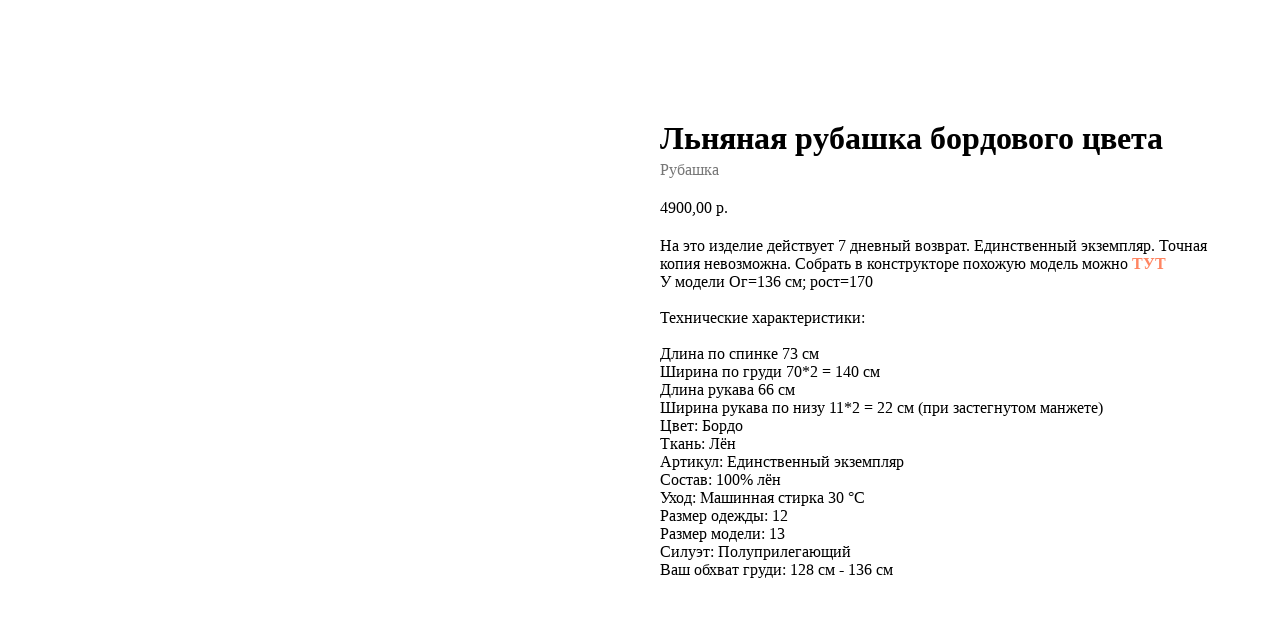

--- FILE ---
content_type: text/html; charset=UTF-8
request_url: https://www.michaelkotin.com/tproduct/1-571801649331-lnyanaya-rubashka-bordovogo-tsveta
body_size: 21239
content:
<!DOCTYPE html>
<html lang="en" dir="ltr">
<head>
    <meta charset="utf-8">
    <meta name="viewport" content="width=device-width, initial-scale=1.0" />
    
<title>Льняная рубашка бордового цвета - Рубашка</title>
<meta name="description" content="лен">
<meta name="keywords" content="">
<meta property="og:title" content="Льняная рубашка бордового цвета" />
<meta property="og:description" content="лен" />
<meta property="og:type" content="website" />
<meta property="og:url" content="https://www.michaelkotin.com/tproduct/1-571801649331-lnyanaya-rubashka-bordovogo-tsveta" />
<meta property="og:image" content="https://static.tildacdn.com/tild3335-3530-4931-a664-383232663165/IMG_1666-23.jpg" />
<link rel="canonical" href="https://www.michaelkotin.com/tproduct/1-571801649331-lnyanaya-rubashka-bordovogo-tsveta" />
    <link rel="stylesheet" href="https://static.tildacdn.com/css/fonts-tildasans.css" type="text/css" media="all">
    <link rel="stylesheet" href="https://static.tildacdn.com/css/tilda-grid-3.0.min.css">
    <link rel="stylesheet" href="https://static.tildacdn.com/ws/project1614150/tilda-blocks-page48540767.min.css?t=1765622583" type="text/css" media="all" onerror="this.loaderr='y';" /><link rel="stylesheet" href="https://static.tildacdn.com/ws/project1614150/tilda-blocks-page48540767.min.css?t=1765622583" type="text/css" media="all" onerror="this.loaderr='y';" />
    <link rel="stylesheet" href="https://static.tildacdn.com/css/tilda-cart-1.0.min.css" type="text/css" media="all">
    <link rel="stylesheet" href="https://static.tildacdn.com/css/tilda-forms-1.0.min.css" type="text/css" media="all">
    <link rel="stylesheet" href="https://static.tildacdn.com/css/tilda-catalog-1.1.min.css" type="text/css" media="all" onerror="this.loaderr='y';" />
    <link rel="stylesheet" href="https://static.tildacdn.com/css/tilda-delivery-1.0.min.css">
    <link rel="stylesheet" href="https://static.tildacdn.com/css/tilda-slds-1.4.min.css">
    <link rel="stylesheet" href="https://static.tildacdn.com/css/tilda-zoom-2.0.min.css">
    <link rel="stylesheet" href="https://static.tildacdn.com/css/tilda-popup-1.1.min.css">
    <link rel="stylesheet" href="https://static.tildacdn.com/css/tilda-cover-1.0.min.css" type="text/css" media="all">
    <link rel="stylesheet" href="https://static.tildacdn.com/css/tilda-menusub-1.0.min.css">
    <link rel="stylesheet" href="https://static.tildacdn.com/css/tilda-animation-1.0.min.css" type="text/css" media="all">
    <script src="https://static.tildacdn.com/js/tilda-scripts-3.0.min.js"></script>
    <script src="https://static.tildacdn.com/ws/project1614150/tilda-blocks-page48540767.min.js?t=1765622583" onerror="this.loaderr='y';"></script><script src="https://static.tildacdn.com/ws/project1614150/tilda-blocks-page48540767.min.js?t=1765622583" onerror="this.loaderr='y';"></script>
    <script src="https://static.tildacdn.com/js/tilda-forms-1.0.min.js" charset="utf-8"></script>
    <script src="https://static.tildacdn.com/js/hammer.min.js" charset="utf-8"></script>
    <script src="https://static.tildacdn.com/js/tilda-slds-1.4.min.js" charset="utf-8"></script>
    <script src="https://static.tildacdn.com/js/tilda-zoom-2.0.min.js" charset="utf-8"></script>
    <script src="https://static.tildacdn.com/js/tilda-cart-1.1.min.js" charset="utf-8"></script>
    <script src="https://static.tildacdn.com/js/tilda-products-1.0.min.js" charset="utf-8"></script>
    <script src="https://static.tildacdn.com/js/tilda-catalog-1.1.min.js" charset="utf-8" async onerror="this.loaderr='y';"></script>
    <script src="https://static.tildacdn.com/js/tilda-delivery-1.0.min.js" charset="utf-8"></script>
    <script src="https://static.tildacdn.com/js/tilda-cover-1.0.min.js" charset="utf-8"></script>
    <script src="https://static.tildacdn.com/js/tilda-menusub-1.0.min.js" charset="utf-8"></script>
    <script src="https://static.tildacdn.com/js/tilda-animation-1.0.min.js" charset="utf-8"></script>
    <script src="https://static.tildacdn.com/js/tilda-wishlist-1.0.min.js" charset="utf-8"></script>
    <script type="text/javascript">
    
    if((/bot|google|yandex|baidu|bing|msn|duckduckbot|teoma|slurp|crawler|spider|robot|crawling|facebook/i.test(navigator.userAgent))===false && typeof(sessionStorage)!='undefined' && sessionStorage.getItem('visited')!=='y'){	var style=document.createElement('style');	style.type='text/css';	style.innerHTML='@media screen and (min-width: 980px) {.t-records {opacity: 0;}.t-records_animated {-webkit-transition: opacity ease-in-out .2s;-moz-transition: opacity ease-in-out .2s;-o-transition: opacity ease-in-out .2s;transition: opacity ease-in-out .2s;}.t-records.t-records_visible {opacity: 1;}}';	document.getElementsByTagName('head')[0].appendChild(style);	$(document).ready(function() { $('.t-records').addClass('t-records_animated'); setTimeout(function(){ $('.t-records').addClass('t-records_visible'); sessionStorage.setItem('visited','y'); },400);	});}
    
    </script>
<script src="https://static.tildacdn.com/js/jquery-1.10.2.min.js" charset="utf-8"  onerror="this.loaderr='y';"></script><script src="https://static.tildacdn.com/js/tilda-lazyload-1.0.min.js" charset="utf-8" async onerror="this.loaderr='y';"></script><script src="https://static.tildacdn.com/js/tilda-widget-positions-1.0.min.js" charset="utf-8" async onerror="this.loaderr='y';"></script><script src="https://static.tildacdn.com/js/tilda-menu-1.0.min.js" charset="utf-8" async onerror="this.loaderr='y';"></script><script src="https://static.tildacdn.com/js/tilda-submenublocks-1.0.min.js" charset="utf-8" async onerror="this.loaderr='y';"></script><script src="https://static.tildacdn.com/js/tilda-menu-widgeticons-1.0.min.js" charset="utf-8" async onerror="this.loaderr='y';"></script><script src="https://static.tildacdn.com/js/tilda-skiplink-1.0.min.js" charset="utf-8" async onerror="this.loaderr='y';"></script><script src="https://static.tildacdn.com/js/tilda-events-1.0.min.js" charset="utf-8" async onerror="this.loaderr='y';"></script><link rel="stylesheet" href="https://static.tildacdn.com/css/tilda-menu-widgeticons-1.0.min.css" type="text/css" media="all" onerror="this.loaderr='y';" /></head>

<body class="t-body">
<div id="allrecords" class="t-records" data-hook="blocks-collection-content-node" data-tilda-project-id="1614150" data-tilda-page-id="" data-tilda-formskey="dab760838f0f08c316cadd5db05e93fa">

<!-- PRODUCT START -->

                
                        
                    
        
        
<!-- product header -->
<!--header-->
<div id="t-header" class="t-records" data-hook="blocks-collection-content-node" data-tilda-project-id="1614150" data-tilda-page-id="48540767" data-tilda-formskey="dab760838f0f08c316cadd5db05e93fa" data-tilda-stat-scroll="yes" data-tilda-lazy="yes" data-tilda-root-zone="one"   data-tilda-ts="y"    data-tilda-project-country="RU">

    <div id="rec745131638" class="r t-rec" style=" " data-animationappear="off" data-record-type="131"      >
<!-- T123 -->
    <div class="t123" >
        <div class="t-container_100 ">
            <div class="t-width t-width_100 ">
                <!-- nominify begin -->
                <script type="text/javascript">
    var digiScript = document.createElement ('script');
    digiScript.src = '//aq.dolyame.ru/6166/client.js?ts=' + Date.now();
    digiScript.defer = true;
    digiScript.async = true;
    document.body.appendChild (digiScript);
</script>
                 
                <!-- nominify end -->
            </div>  
        </div>
    </div>

</div>

</div>
<!--/header-->


<style>
    /* fix for hide popup close panel where product header set */
    .t-store .t-store__prod-popup__close-txt-wr, .t-store .t-popup__close {
        display: none !important;
    }
</style>

<!-- /product header -->

<div id="rec1" class="r t-rec" style="" >
    <div class="t-store t-store__prod-snippet__container">

        
        
        <a href="https://www.michaelkotin.com" class="t-popup__close" style="position:absolute; background-color:#ffffff">
            <div class="t-popup__close-wrapper">
                <svg class="t-popup__close-icon t-popup__close-icon_arrow" width="26px" height="26px" viewBox="0 0 26 26" version="1.1" xmlns="http://www.w3.org/2000/svg" xmlns:xlink="http://www.w3.org/1999/xlink"><path d="M10.4142136,5 L11.8284271,6.41421356 L5.829,12.414 L23.4142136,12.4142136 L23.4142136,14.4142136 L5.829,14.414 L11.8284271,20.4142136 L10.4142136,21.8284271 L2,13.4142136 L10.4142136,5 Z" fill="#000000"></path></svg>
                <svg class="t-popup__close-icon t-popup__close-icon_cross" width="23px" height="23px" viewBox="0 0 23 23" version="1.1" xmlns="http://www.w3.org/2000/svg" xmlns:xlink="http://www.w3.org/1999/xlink"><g stroke="none" stroke-width="1" fill="#000000" fill-rule="evenodd"><rect transform="translate(11.313708, 11.313708) rotate(-45.000000) translate(-11.313708, -11.313708) " x="10.3137085" y="-3.6862915" width="2" height="30"></rect><rect transform="translate(11.313708, 11.313708) rotate(-315.000000) translate(-11.313708, -11.313708) " x="10.3137085" y="-3.6862915" width="2" height="30"></rect></g></svg>
            </div>
        </a>
        
        <div class="js-store-product js-product t-store__product-snippet" data-product-lid="571801649331" data-product-uid="571801649331" itemscope itemtype="http://schema.org/Product">
            <meta itemprop="productID" content="571801649331" />

            <div class="t-container">
                <div>
                    <meta itemprop="image" content="https://static.tildacdn.com/tild3335-3530-4931-a664-383232663165/IMG_1666-23.jpg" />
                    <div class="t-store__prod-popup__slider js-store-prod-slider t-store__prod-popup__col-left t-col t-col_6">
                        <div class="js-product-img" style="width:100%;padding-bottom:75%;background-size:cover;opacity:0;">
                        </div>
                    </div>
                    <div class="t-store__prod-popup__info t-align_left t-store__prod-popup__col-right t-col t-col_6">

                        <div class="t-store__prod-popup__title-wrapper">
                            <h1 class="js-store-prod-name js-product-name t-store__prod-popup__name t-name t-name_xl" itemprop="name" >Льняная рубашка бордового цвета</h1>
                            <div class="t-store__prod-popup__brand t-descr t-descr_xxs" itemprop="brand" itemscope itemtype="https://schema.org/Brand">
                                <span itemprop="name" class="js-product-brand">Рубашка</span>                            </div>
                            <div class="t-store__prod-popup__sku t-descr t-descr_xxs">
                                <span class="js-store-prod-sku js-product-sku" translate="no" >
                                    
                                </span>
                            </div>
                        </div>

                                                                        <div itemprop="offers" itemscope itemtype="http://schema.org/AggregateOffer" style="display:none;">
                            <meta itemprop="lowPrice" content="4900.00" />
                            <meta itemprop="highPrice" content="4900.00" />
                            <meta itemprop="priceCurrency" content="RUB" />
                                                        <link itemprop="availability" href="http://schema.org/OutOfStock">
                                                                                    <div itemprop="offers" itemscope itemtype="http://schema.org/Offer" style="display:none;">
                                <meta itemprop="serialNumber" content="977407784251" />
                                                                <meta itemprop="sku" content="S339-12" />
                                                                <meta itemprop="price" content="4900.00" />
                                <meta itemprop="priceCurrency" content="RUB" />
                                                                <link itemprop="availability" href="http://schema.org/OutOfStock">
                                                            </div>
                                                    </div>
                        
                                                
                        <div class="js-store-price-wrapper t-store__prod-popup__price-wrapper">
                            <div class="js-store-prod-price t-store__prod-popup__price t-store__prod-popup__price-item t-name t-name_md" style="">
                                                                <div class="js-product-price js-store-prod-price-val t-store__prod-popup__price-value" data-product-price-def="4900.0000" data-product-price-def-str="4900,00">4900,00</div><div class="t-store__prod-popup__price-currency" translate="no">р.</div>
                                                            </div>
                            <div class="js-store-prod-price-old t-store__prod-popup__price_old t-store__prod-popup__price-item t-name t-name_md" style="display:none;">
                                                                <div class="js-store-prod-price-old-val t-store__prod-popup__price-value"></div><div class="t-store__prod-popup__price-currency" translate="no">р.</div>
                                                            </div>
                        </div>

                        <div class="js-product-controls-wrapper">
                        </div>

                        <div class="t-store__prod-popup__links-wrapper">
                                                    </div>

                        
                        <div class="js-store-prod-text t-store__prod-popup__text t-descr t-descr_xxs" >
                                                    <div class="js-store-prod-all-text" itemprop="description">
                                На это изделие действует 7 дневный возврат. Единственный экземпляр. Точная копия невозможна. Собрать в конструкторе похожую модель можно<a href="https://www.michaelkotin.com/dress06all#rec222496146" style=""> </a><strong><a href="https://www.michaelkotin.com/shirt02">ТУТ</a></strong><br />У модели Ог=136 см; рост=170<br /> <br />Технические характеристики:<br /> <br /> Длина по спинке 73 см <br /> Ширина по груди 70*2 = 140 см <br /> Длина рукава 66 см <br /> Ширина рукава по низу 11*2 = 22 см (при застегнутом манжете) <br />                            </div>
                                                                            <div class="js-store-prod-all-charcs">
                                                                                                                        <p class="js-store-prod-charcs">Цвет: Бордо</p>
                                                                                                                            <p class="js-store-prod-charcs">Ткань: Лён</p>
                                                                                                                            <p class="js-store-prod-charcs">Артикул: Единственный экземпляр</p>
                                                                                                                            <p class="js-store-prod-charcs">Состав: 100% лён</p>
                                                                                                                            <p class="js-store-prod-charcs">Уход: Машинная стирка 30 °C</p>
                                                                                                                            <p class="js-store-prod-charcs">Размер одежды: 12</p>
                                                                                                                            <p class="js-store-prod-charcs">Размер модели: 13</p>
                                                                                                                            <p class="js-store-prod-charcs">Силуэт: Полуприлегающий</p>
                                                                                                                            <p class="js-store-prod-charcs">Ваш обхват груди: 128 см - 136 см</p>
                                                                                                                                                                            </div>
                                                </div>

                    </div>
                </div>

                            </div>
        </div>
                <div class="js-store-error-msg t-store__error-msg-cont"></div>
        <div itemscope itemtype="http://schema.org/ImageGallery" style="display:none;">
                                                                                                        </div>

    </div>

                        
                        
    
    <style>
        /* body bg color */
        

        /* body bg color end */
        /* Slider stiles */
        .t-slds__bullet_active .t-slds__bullet_body {
            background-color: #222 !important;
        }

        .t-slds__bullet:hover .t-slds__bullet_body {
            background-color: #222 !important;
        }
        /* Slider stiles end */
    </style>
    

            
        
    <style>
        

        

        
    </style>
    
    
        
    <style>
        
    </style>
    
    
        
    <style>
        
    </style>
    
    
        
        <style>
    
                                    
        </style>
    
    
    <div class="js-store-tpl-slider-arrows" style="display: none;">
              


<div class="t-slds__arrow_wrapper t-slds__arrow_wrapper-left" data-slide-direction="left">
  <div class="t-slds__arrow t-slds__arrow-left " >
    <div class="t-slds__arrow_body t-slds__arrow_body-left" style="width: 17px;">
      <svg style="display: block" viewBox="0 0 17.3 33" xmlns="http://www.w3.org/2000/svg" xmlns:xlink="http://www.w3.org/1999/xlink">
                <desc>Left</desc>
        <polyline
        fill="none"
        stroke="#222"
        stroke-linejoin="butt"
        stroke-linecap="butt"
        stroke-width="1"
        points="0.5,0.5 16.5,16.5 0.5,32.5"
        />
      </svg>
    </div>
  </div>
</div>
<div class="t-slds__arrow_wrapper t-slds__arrow_wrapper-right" data-slide-direction="right">
  <div class="t-slds__arrow t-slds__arrow-right " >
    <div class="t-slds__arrow_body t-slds__arrow_body-right" style="width: 17px;">
      <svg style="display: block" viewBox="0 0 17.3 33" xmlns="http://www.w3.org/2000/svg" xmlns:xlink="http://www.w3.org/1999/xlink">
        <desc>Right</desc>
        <polyline
        fill="none"
        stroke="#222"
        stroke-linejoin="butt"
        stroke-linecap="butt"
        stroke-width="1"
        points="0.5,0.5 16.5,16.5 0.5,32.5"
        />
      </svg>
    </div>
  </div>
</div>    </div>

    
    <script>
        t_onReady(function() {
            var tildacopyEl = document.getElementById('tildacopy');
            if (tildacopyEl) tildacopyEl.style.display = 'none';

            var recid = '1';
            var options = {};
            var product = {"uid":571801649331,"rootpartid":444653,"title":"Льняная рубашка бордового цвета","brand":"Рубашка","descr":"лен","text":"На это изделие действует 7 дневный возврат. Единственный экземпляр. Точная копия невозможна. Собрать в конструкторе похожую модель можно<a href=\"https:\/\/www.michaelkotin.com\/dress06all#rec222496146\" style=\"\"> <\/a><strong><a href=\"https:\/\/www.michaelkotin.com\/shirt02\">ТУТ<\/a><\/strong><br \/>У модели Ог=136 см; рост=170<br \/> <br \/>Технические характеристики:<br \/> <br \/> Длина по спинке 73 см <br \/> Ширина по груди 70*2 = 140 см <br \/> Длина рукава 66 см <br \/> Ширина рукава по низу 11*2 = 22 см (при застегнутом манжете) <br \/>","price":"4900.0000","gallery":[{"img":"https:\/\/static.tildacdn.com\/tild3335-3530-4931-a664-383232663165\/IMG_1666-23.jpg"},{"img":"https:\/\/static.tildacdn.com\/tild6639-3065-4862-b339-303130616666\/IMG_1670-25.jpg"},{"img":"https:\/\/static.tildacdn.com\/tild3761-6430-4130-b435-383236623339\/IMG_1668-24.jpg"}],"sort":1014834,"portion":0,"newsort":0,"json_options":"[{\"title\":\"Цвет\",\"params\":{\"view\":\"select\",\"hasColor\":false,\"linkImage\":true},\"values\":[\"Кровавый коричневый\"]}]","json_chars":"[{\"title\": \"Цвет\", \"value\": \"Бордо\"}, {\"title\": \"Ткань\", \"value\": \"Лён\"}, {\"title\": \"Артикул\", \"value\": \"Единственный экземпляр\"}, {\"title\": \"Состав\", \"value\": \"100% лён\"}, {\"title\": \"Уход\", \"value\": \"Машинная стирка 30 °C\"}, {\"title\": \"Размер одежды\", \"value\": \"12\"}, {\"title\": \"Размер модели\", \"value\": \"13\"}, {\"title\": \"Силуэт\", \"value\": \"Полуприлегающий\"}, {\"title\": \"Ваш обхват груди\", \"value\": \"128 см - 136 см\"}]","externalid":"aFSN3fL7lxpIIsgSLFzP","pack_label":"lwh","pack_x":0,"pack_y":0,"pack_z":0,"pack_m":0,"serverid":"master","servertime":"1675955707.1393","parentuid":"","editions":[{"uid":977407784251,"externalid":"XgSuJI6di9izx2kYvNFH","sku":"S339-12","price":"4 900.00","priceold":"","quantity":"0","img":"https:\/\/static.tildacdn.com\/tild3335-3530-4931-a664-383232663165\/IMG_1666-23.jpg","Цвет":"Кровавый коричневый"}],"characteristics":[{"title":"Цвет","value":"Бордо"},{"title":"Ткань","value":"Лён"},{"title":"Артикул","value":"Единственный экземпляр"},{"title":"Состав","value":"100% лён"},{"title":"Уход","value":"Машинная стирка 30 °C"},{"title":"Размер одежды","value":"12"},{"title":"Размер модели","value":"13"},{"title":"Силуэт","value":"Полуприлегающий"},{"title":"Ваш обхват груди","value":"128 см - 136 см"}],"properties":[],"partuids":[629152455341],"url":"https:\/\/www.michaelkotin.com\/tproduct\/1-571801649331-lnyanaya-rubashka-bordovogo-tsveta"};

            // draw slider or show image for SEO
            if (window.isSearchBot) {
                var imgEl = document.querySelector('.js-product-img');
                if (imgEl) imgEl.style.opacity = '1';
            } else {
                
                var prodcard_optsObj = {
    hasWrap: false,
    txtPad: '',
    bgColor: '',
    borderRadius: '',
    shadowSize: '0px',
    shadowOpacity: '',
    shadowSizeHover: '',
    shadowOpacityHover: '',
    shadowShiftyHover: '',
    btnTitle1: '',
    btnLink1: '',
    btnTitle2: '',
    btnLink2: '',
    showOpts: false};

var price_optsObj = {
    color: '',
    colorOld: '',
    fontSize: '',
    fontWeight: ''
};

var popup_optsObj = {
    columns: '',
    columns2: '',
    isVertical: '',
    align: '',
    btnTitle: '_Buy_now_',
    closeText: '',
    iconColor: '',
    containerBgColor: '',
    overlayBgColorRgba: '',
    popupStat: '',
    popupContainer: '',
    fixedButton: false,
    mobileGalleryStyle: ''
};

var slider_optsObj = {
    anim_speed: '',
    arrowColor: '',
    videoPlayerIconColor: '',
    cycle: '',
    controls: '',
    bgcolor: ''
};

var slider_dotsOptsObj = {
    size: '',
    bgcolor: '',
    bordersize: '',
    bgcoloractive: ''
};

var slider_slidesOptsObj = {
    zoomable: false,
    bgsize: '',
    ratio: '0.75'
};

var typography_optsObj = {
    descrColor: '',
    titleColor: ''
};

var default_sortObj = {
    in_stock: false};

var btn1_style = 'color:#ffffff;background-color:#000000;';
var btn2_style = '';

var options_catalog = {
    btn1_style: btn1_style,
    btn2_style: btn2_style,
    storepart: '',
    prodCard: prodcard_optsObj,
    popup_opts: popup_optsObj,
    defaultSort: default_sortObj,
    slider_opts: slider_optsObj,
    slider_dotsOpts: slider_dotsOptsObj,
    slider_slidesOpts: slider_slidesOptsObj,
    typo: typography_optsObj,
    price: price_optsObj,
    blocksInRow: '',
    imageHover: false,
    imageHeight: '',
    imageRatioClass: 't-store__card__imgwrapper_4-3',
    align: '',
    vindent: '',
    isHorizOnMob:false,
    itemsAnim: '',
    hasOriginalAspectRatio: false,
    markColor: '',
    markBgColor: '',
    currencySide: 'r',
    currencyTxt: 'р.',
    currencySeparator: ',',
    currencyDecimal: '',
    btnSize: '',
    verticalAlignButtons: false,
    hideFilters: false,
    titleRelevants: '',
    showRelevants: '',
    relevants_slider: false,
    relevants_quantity: '',
    isFlexCols: false,
    isPublishedPage: true,
    previewmode: true,
    colClass: 't-col t-col_3',
    ratio: '',
    sliderthumbsside: '',
    showStoreBtnQuantity: '',
    tabs: '',
    galleryStyle: '',
    title_typo: '',
    descr_typo: '',
    price_typo: '',
    price_old_typo: '',
    menu_typo: '',
    options_typo: '',
    sku_typo: '',
    characteristics_typo: '',
    button_styles: '',
    button2_styles: '',
    buttonicon: '',
    buttoniconhover: '',
};                
                // emulate, get options_catalog from file store_catalog_fields
                options = options_catalog;
                options.typo.title = "" || '';
                options.typo.descr = "" || '';

                try {
                    if (options.showRelevants) {
                        var itemsCount = '4';
                        var relevantsMethod;
                        switch (options.showRelevants) {
                            case 'cc':
                                relevantsMethod = 'current_category';
                                break;
                            case 'all':
                                relevantsMethod = 'all_categories';
                                break;
                            default:
                                relevantsMethod = 'category_' + options.showRelevants;
                                break;
                        }

                        t_onFuncLoad('t_store_loadProducts', function() {
                            t_store_loadProducts(
                                'relevants',
                                recid,
                                options,
                                false,
                                {
                                    currentProductUid: '571801649331',
                                    relevantsQuantity: itemsCount,
                                    relevantsMethod: relevantsMethod,
                                    relevantsSort: 'random'
                                }
                            );
                        });
                    }
                } catch (e) {
                    console.log('Error in relevants: ' + e);
                }
            }

            
                        

            window.tStoreOptionsList = [{"title":"Цвет","params":{"view":"select","hasColor":false,"linkImage":true},"values":[{"id":21110093,"value":"\" Белый шум\""},{"id":19623160,"value":"\"Баклажановая\""},{"id":21110129,"value":"\"Белый шум\""},{"id":19621678,"value":"\"Бирюзово-лавандовый\""},{"id":21788402,"value":"\"Бирюзовые цветы \"Модерн\"\""},{"id":21788290,"value":"\"Бирюзовый\""},{"id":19623169,"value":"\"Бордовая\""},{"id":3433228,"value":"\"Бронза\/серый\""},{"id":3463669,"value":"\"Горох \/ трава \""},{"id":3463666,"value":"\"Горох \/фуксия \""},{"id":3434443,"value":"\"Горчица Брызги\""},{"id":19621645,"value":"\"Горчица\""},{"id":3433324,"value":"\"Горчица\/бронза\""},{"id":3433189,"value":"\"Горчица\/серый\""},{"id":3434641,"value":"\"Графит\""},{"id":21788326,"value":"\"Динозавры\""},{"id":3434680,"value":"\"Жёлтый\""},{"id":3433204,"value":"\"Изумруд\/оливка\""},{"id":3433186,"value":"\"Изумруд\/серый\""},{"id":3894829,"value":"\"Красные коты\""},{"id":19623163,"value":"\"Лавандовая\""},{"id":21788350,"value":"\"Леопард\""},{"id":3433270,"value":"\"Малина\/бронза\""},{"id":3433201,"value":"\"Малина\/горчица\""},{"id":19623175,"value":"\"Молочны\""},{"id":21788294,"value":"\"Молочный белый\""},{"id":19622461,"value":"\"Молочный\""},{"id":19623157,"value":"\"Неоново-розовая\""},{"id":3434668,"value":"\"Оливковый\""},{"id":21788318,"value":"\"Оранжевый фламинго и цветы\""},{"id":3434635,"value":"\"Оранжевый\""},{"id":21788298,"value":"\"Персиковый\""},{"id":3463684,"value":"\"Полоска \/ полоска \""},{"id":3463675,"value":"\"Полоска \/трава \""},{"id":3434446,"value":"\"Пыльно-голубой\""},{"id":21788302,"value":"\"Пыльный шалфей\""},{"id":21788410,"value":"\"Райски-зелёные цветы\""},{"id":3463660,"value":"\"Розовые ромбы \/ голубой \""},{"id":21788330,"value":"\"Розовые цветы на черном фоне\""},{"id":37212706,"value":"\"Розовый\""},{"id":19621654,"value":"\"Рыжий\""},{"id":3434581,"value":"\"Салатовый\""},{"id":19621657,"value":"\"Светло-лимонный\""},{"id":21788306,"value":"\"Светло-розовый\""},{"id":19622467,"value":"\"Светло-серый\""},{"id":21788414,"value":"\"Серо-бронзово-горчичный\""},{"id":3463663,"value":"\"Серо-зеленый \/ голубой \""},{"id":3433339,"value":"\"Серый\/малина\""},{"id":3434425,"value":"\"Синий электрик\/портвейн\""},{"id":21788406,"value":"\"Сиреневые цветы \"Модерн\"\""},{"id":3434689,"value":"\"Тёмно-синий\""},{"id":21788338,"value":"\"Терракотовые цветы\""},{"id":19622647,"value":"\"Тетрис Зарождение космоса\", фрагмент 2 из 3"},{"id":19622650,"value":"\"Тетрис Зарождение космоса\", фрагмент 3 из 3"},{"id":3463672,"value":"\"Трава \/ оливка\""},{"id":21788314,"value":"\"Ультрамарин\""},{"id":19621684,"value":"\"Фиолетово-изумрудный\""},{"id":21788418,"value":"\"Цветы Бордо\""},{"id":21788342,"value":"\"Цветы Китая\""},{"id":21788334,"value":"\"Цветы на зеленом фоне\""},{"id":21788346,"value":"\"Цветы Франции\""},{"id":20298772,"value":"\"Цветы Фуксия\""},{"id":21788398,"value":"\"Чайки\""},{"id":19623172,"value":"\"Чёрная\""},{"id":21788322,"value":"\"Чёрные разводы на белом\""},{"id":3434695,"value":"\"Черный\""},{"id":3434428,"value":"\"Чёрный\/Ярко-красный\""},{"id":19623166,"value":"\"Яблочная\""},{"id":3434572,"value":"\"Японская графика\/тёмно-синий\""},{"id":21788310,"value":"\"Ярко-розовый\""},{"id":3434437,"value":"\"Ярко-розовый\/бежевый\""},{"id":2210114,"value":"Camel"},{"id":364319,"value":"Баклажан"},{"id":3251473,"value":"Баклажан\\Черный"},{"id":8564575,"value":"Бархат"},{"id":3665092,"value":"Бежево-лавандовый"},{"id":14359891,"color":"#8a8049","value":"Бежево-серый"},{"id":454415,"color":"#ffffff","value":"Бежевый"},{"id":3734359,"value":"Бежевый жаккард"},{"id":4129708,"value":"Бежевый лён"},{"id":2168984,"value":"Бежевый ресайклинг"},{"id":3615862,"value":"Бежевый тёмный"},{"id":9906877,"value":"Бело-синий"},{"id":2167376,"color":"#ffffff","value":"Белый"},{"id":306818,"value":"Бирюза"},{"id":2082896,"value":"Бирюза пёстротканный"},{"id":510512,"value":"Бирюзовый"},{"id":388226,"value":"Болотный"},{"id":389330,"value":"Болотный зелёный"},{"id":306803,"value":"Бордо"},{"id":5637199,"value":"Бордово-сиреневый"},{"id":18313924,"color":"#850a0a","value":"Бордовый"},{"id":2074664,"value":"ботега"},{"id":3159142,"value":"Бронза"},{"id":18932569,"value":"Брючная саржа , \"Чёрный\""},{"id":18932566,"value":"Брючная шерсть, \"Тёмный графит\""},{"id":388229,"value":"Бутылочный зеленый"},{"id":2069618,"value":"бутылочный зеленый+ярко-красный"},{"id":4687699,"value":"Голографик"},{"id":9906322,"value":"Голубо-коричневый"},{"id":9908515,"value":"Голубо-оранжево-красный"},{"id":3607423,"value":"Голубо-серый"},{"id":306851,"value":"Голубой"},{"id":3527728,"value":"Голубой тай-дай"},{"id":12439945,"color":"#ffffff","value":"Голубой-красный"},{"id":2855416,"value":"Голубой\/ Баклажан"},{"id":2147774,"value":"Горох"},{"id":5383207,"value":"Горохи"},{"id":306716,"value":"Горчица"},{"id":306926,"value":"Графит"},{"id":2801716,"value":"Графит + серый"},{"id":306710,"value":"Графит меланж"},{"id":2789965,"value":"графит №3"},{"id":3527911,"value":"Графит+голубой"},{"id":2141936,"value":"Графит+желтый"},{"id":4479070,"value":"Графит+оранжевый"},{"id":3718702,"value":"Графит+светло-серый мех"},{"id":2313620,"value":"Графит+серый"},{"id":2949907,"value":"Графит+черный"},{"id":3718672,"value":"Графит+черный мех"},{"id":2789935,"value":"графит-песок №9"},{"id":8599495,"value":"Графит\/фуксия"},{"id":3229408,"value":"Графит\\Слива"},{"id":2402987,"value":"Джинс"},{"id":3727273,"value":"Жёло-коралловый"},{"id":2436806,"value":"Жёлтая"},{"id":14024311,"color":"#ecf542","value":"Жёлто-голубой"},{"id":306740,"value":"Жёлтый"},{"id":4430722,"value":"Желтый + бордо"},{"id":6819763,"value":"Жёлтый пэчворк"},{"id":2947186,"value":"Желтый+ Коралл"},{"id":2815612,"value":"Жёлтый+бордо"},{"id":2950267,"value":"Жёлтый+синий"},{"id":5739541,"value":"Жемчужно-голубой"},{"id":454472,"value":"Запёкшаяся кровь"},{"id":10762516,"value":"Зелено-розово-голубой"},{"id":3625543,"color":"#ffffff","value":"Зеленый"},{"id":3615415,"value":"Зеленый+красный"},{"id":446597,"value":"Золотисто-бежевый"},{"id":9906949,"color":"#ffffff","value":"Золотой"},{"id":6818989,"value":"Измруд"},{"id":306695,"color":"#174d40","value":"Изумруд"},{"id":32984817,"value":"Изумруд-графит-коричневый"},{"id":4048669,"value":"Изумруд\/принт \"Космогоры\""},{"id":6818800,"value":"Изумрудные паетки"},{"id":2074616,"value":"Изумрудный"},{"id":4687099,"value":"Изумрудный меланж"},{"id":18313948,"color":"#6a3ddb","value":"Индиго"},{"id":18932584,"color":"#b8b6b6","value":"Иск. замша в рубчик, \"Светло-серый\""},{"id":18932233,"color":"#0a0a0a","value":"Иск. замша, \"Чёрный\""},{"id":306932,"color":"#15276b","value":"Какао"},{"id":396722,"value":"Кипенно-белый"},{"id":364343,"value":"Коралл"},{"id":3926644,"value":"Коралл+синий"},{"id":3043942,"value":"Коралл+Яблоко"},{"id":18314113,"color":"#6b300e","value":"Коричневая"},{"id":9477013,"value":"Коричнево-Голубой"},{"id":13737691,"color":"#70500c","value":"Коричнево-горчичное"},{"id":9906814,"value":"Коричнево-Кремовый"},{"id":2130443,"color":"#ffffff","value":"Коричневый"},{"id":2044634,"value":"Коричневый баклажан"},{"id":14024320,"value":"Красно-белый"},{"id":2122931,"value":"Красно-синий"},{"id":3794662,"value":"Красно-чёрный"},{"id":2136914,"color":"#ffffff","value":"Красный"},{"id":3556774,"value":"Красный+зеленый"},{"id":3716371,"value":"Красный+хаки"},{"id":306857,"color":"#b5ac8d","value":"Крем"},{"id":19292134,"value":"Креп \"Пыльно-голубой \""},{"id":4696573,"value":"Кровавый коричневый"},{"id":364301,"color":"#a66fd1","value":"Лаванда"},{"id":2789956,"value":"лаванда №2"},{"id":3157306,"value":"Лаванда+графит"},{"id":3447241,"value":"Лаванда+оливка"},{"id":3333076,"value":"Лаванда+пыльно-голубой"},{"id":2947819,"value":"Лаванда+светло-серый"},{"id":3778687,"value":"Лаванда+светло-серый мех"},{"id":2313644,"value":"Лаванда+серый"},{"id":8571415,"value":"Лавандовыйтай-дай"},{"id":8572084,"value":"Лён ресайклинг"},{"id":454409,"value":"Лиловый"},{"id":2337167,"value":"Листья монстеры"},{"id":2082926,"value":"Маки"},{"id":364361,"value":"Малина"},{"id":2950231,"value":"Малина+ бордо"},{"id":3719560,"value":"Малина+мех бордо"},{"id":18314050,"color":"#750707","value":"Малиновая"},{"id":2092562,"value":"Мелкий цветочек"},{"id":2528432,"value":"Мерный локскут"},{"id":2448665,"value":"Мерный лоскут"},{"id":33441738,"value":"Мокрый асфальт"},{"id":2092559,"value":"Молочный"},{"id":327455,"color":"#ffffff","value":"Морская волна"},{"id":3625030,"value":"Морская волна+оранжевый"},{"id":2082320,"value":"морской"},{"id":2130434,"value":"Мох"},{"id":454427,"value":"Мох (пёстротканный болотный)"},{"id":3721414,"value":"Мята"},{"id":9908155,"value":"Мята\/розовый\/голубой"},{"id":454412,"value":"Мятный"},{"id":18932563,"value":"Мятый брючный атлас, \"Тёплый серый\""},{"id":19899085,"value":"Небесно-голубой"},{"id":18313951,"color":"#e0acb2","value":"Нежно-розовый"},{"id":310430,"value":"Оливка"},{"id":3734464,"value":"Оливка+светло-серый"},{"id":3927229,"value":"Оливка+фуксия"},{"id":3806902,"value":"Оливково-чёрный"},{"id":2336996,"value":"Оливковый"},{"id":2142365,"value":"Оливковый+серый"},{"id":18314116,"color":"#e67812","value":"Оранжевая"},{"id":306971,"value":"Оранжевый"},{"id":364337,"value":"Песок"},{"id":2056457,"value":"пестрый"},{"id":2341358,"value":"Полоска"},{"id":2690996,"value":"Портвейн"},{"id":4687183,"value":"Портвейн\/баклажан"},{"id":4694698,"value":"Портвейн\/бордо"},{"id":389429,"color":"#471010","value":"Портвейновый"},{"id":3543715,"value":"принт"},{"id":3614983,"value":"Принт \"Цветы\""},{"id":2542328,"value":"Пыльная роза"},{"id":364340,"color":"#647da3","value":"Пыльно-голубой"},{"id":3734056,"value":"Пыльно-розовый"},{"id":3665080,"value":"Пыльно-свекольный"},{"id":2092499,"value":"Пыльно-сиреневый"},{"id":12273538,"value":"Пыльный хаки"},{"id":17893186,"value":"Пэчворк+черный"},{"id":2717657,"value":"Ресайклинг"},{"id":3517717,"value":"Розово-жёлтый"},{"id":18153724,"color":"#f56cac","value":"Розово-зелёный"},{"id":4855147,"value":"Розово-синий"},{"id":3527380,"value":"розово-сиреневый"},{"id":5642257,"value":"Розово-фиолетовый"},{"id":375545,"value":"Розовый"},{"id":364346,"value":"Розовый тёплый"},{"id":455252,"value":"Розовый холодный"},{"id":306719,"value":"Розовый яркий"},{"id":2789938,"value":"розовый-жёлтый №10"},{"id":4527793,"value":"Ромбы"},{"id":18154000,"color":"#e05403","value":"Рыжий"},{"id":14232898,"value":"Салатовый"},{"id":3558223,"value":"Сапфир"},{"id":510521,"value":"Сапфировый"},{"id":3665065,"value":"Свело-серое"},{"id":3719155,"value":"Свело-серый"},{"id":549578,"value":"Светло-голубой"},{"id":454406,"value":"Светло-коричневый"},{"id":14024194,"value":"Светло-серая шерсть"},{"id":306953,"value":"Светло-серый"},{"id":454430,"value":"Светло-серый жаккард"},{"id":306713,"value":"Светло-серый меланж"},{"id":2789941,"value":"светло-серый №4"},{"id":2680235,"value":"Светло-серый+лаванда"},{"id":3718711,"value":"Светло-серый+мех изумруд"},{"id":18772561,"value":"Светло-серый, светоотражающий"},{"id":2789947,"value":"светло-серый-лаванда №8"},{"id":2789950,"value":"светло-серый-пыльно-голубой №6"},{"id":2147732,"value":"Светлый изумруд"},{"id":2541896,"color":"#750707","value":"Серая"},{"id":2166035,"value":"Серая клетка"},{"id":4145191,"value":"Серо-бирюзовый"},{"id":3665035,"value":"Серо-бордовое"},{"id":2083064,"value":"Серо-голубая"},{"id":3665059,"value":"Серо-голубое"},{"id":2055767,"value":"Серо-голубой"},{"id":3625474,"value":"Серо-лавандовый"},{"id":3734446,"value":"Серо-песочный"},{"id":2198183,"value":"Серо-розовый"},{"id":3556660,"value":"Серо-синий тай-дай"},{"id":454424,"value":"Серо-сиреневый"},{"id":3665071,"value":"Серо-фиолетовый"},{"id":2044574,"color":"#ffffff","value":"Серый"},{"id":2147786,"value":"Серый графит"},{"id":2130446,"value":"Серый жаккард"},{"id":3738544,"value":"Серый меланж"},{"id":3528046,"value":"Серый пестротканный"},{"id":3624907,"value":"Серый тай-дай"},{"id":4144468,"value":"Серый-жаккард"},{"id":3679408,"value":"серый-меланж"},{"id":13597117,"value":"Серый-слива-чёрный"},{"id":2122934,"value":"Сине-белый"},{"id":9244021,"value":"Сине-голубой"},{"id":3527347,"value":"Сине-зеленый"},{"id":9906940,"color":"#ffffff","value":"Сине-красная клетка"},{"id":4129147,"value":"Сине-красный"},{"id":14024389,"value":"Сине-розовое"},{"id":306962,"value":"Синий"},{"id":364202,"value":"Синий Элекрик"},{"id":306722,"value":"Синий электрик"},{"id":3716218,"value":"Синий+графит"},{"id":3926773,"value":"Синий+жёлтый"},{"id":3527704,"value":"Синий+светло-серый"},{"id":3043516,"value":"Синий+черный"},{"id":3557731,"value":"Синий\/пэчворк"},{"id":18314092,"color":"#8561e0","value":"Сиреневая"},{"id":5627932,"value":"Сиренево-фиолетовый"},{"id":306728,"value":"Сиреневый"},{"id":364367,"value":"Слива"},{"id":3227218,"value":"Слива+ Бордо"},{"id":2760575,"value":"Слива+коралл"},{"id":3718663,"value":"Слива+мех изумруд"},{"id":2726363,"value":"Слива+чёрный"},{"id":8604493,"value":"Совы"},{"id":4508560,"value":"Созвездия"},{"id":2164685,"value":"Стрекозы"},{"id":454475,"value":"Тёмная морская волна"},{"id":389432,"value":"Тёмно синий"},{"id":2212577,"value":"Темно синяя+светло голубая"},{"id":18313954,"color":"#34542c","value":"Тёмно-зелёный"},{"id":14360020,"color":"#344724","value":"Тёмно-оливковый"},{"id":454403,"color":"#1f1c1c","value":"Тёмно-серый"},{"id":3528214,"value":"темно-серый меланж"},{"id":306707,"value":"Темно-синий"},{"id":8609260,"value":"Тёмно-синий + фиолетовый\/бордо"},{"id":18314053,"color":"#15276b","value":"Тёмно-синяя"},{"id":3625462,"value":"тёмно-фиоелетовый"},{"id":446594,"value":"Тёмно-фиолетовый"},{"id":2130494,"value":"Тёмный"},{"id":2760398,"value":"Темный хаки"},{"id":389060,"value":"Терракот"},{"id":389441,"value":"Трава"},{"id":18314098,"color":"#1d874c","value":"Травяная"},{"id":5740531,"value":"Травяной"},{"id":19622932,"value":"Фиолетово"},{"id":14024365,"value":"Фиолетово-розовый"},{"id":2789944,"value":"фиолетово-светло-серый №11"},{"id":2319428,"value":"Фиолетовый"},{"id":454400,"value":"Фиолетовый пёстротканный"},{"id":3556786,"value":"фиолетовый пестротканый"},{"id":4698250,"value":"Фиолетовый+сиреневый"},{"id":8571298,"value":"Фиолетовый-синий"},{"id":3528271,"value":"Фисташка"},{"id":454418,"value":"Фисташковый"},{"id":2165903,"value":"Фисташковый в полоску"},{"id":4273975,"value":"Фуксиево-розовый"},{"id":306848,"color":"#fa1995","value":"Фуксия"},{"id":14030548,"value":"Фуксия\\фиолетовый\\бирюза"},{"id":549590,"color":"#4e7035","value":"Хаки"},{"id":5740084,"value":"Холодный графит"},{"id":549572,"value":"Холодный розовый"},{"id":2165162,"value":"Цветок"},{"id":4687021,"value":"цветочный принт"},{"id":2083190,"value":"Цветы"},{"id":5630338,"color":"#0a0909","value":"Черно-белый"},{"id":3662926,"value":"Черно-серое"},{"id":2789932,"value":"чёрно-серый №12"},{"id":14024401,"value":"Чёрно-сине-серый"},{"id":306701,"color":"#0a0909","value":"Чёрный"},{"id":8236870,"value":"Чёрный+белый"},{"id":2212538,"value":"Чёрный+бордо"},{"id":3718183,"value":"Черный+мех бордо"},{"id":8236873,"value":"Чёрный+морская волна"},{"id":3527794,"value":"Чёрный+оранжевый"},{"id":3727264,"value":"чёрный+св.серый"},{"id":2789959,"value":"чёрный-яблоко №13"},{"id":8571958,"value":"Чёрный\/бордо"},{"id":8604280,"value":"Чёрный\/коричневый"},{"id":4866307,"value":"Черный\\фуксия+оливка"},{"id":2142242,"value":"Шахматы"},{"id":389423,"value":"Шоколад"},{"id":4129690,"value":"Шоколад+розовый"},{"id":5630437,"value":"Шоколад+ярко-розовый"},{"id":2789953,"value":"шоколад-морская волна №5"},{"id":364364,"color":"#4ab342","value":"Яблоко"},{"id":2789962,"value":"яблоко №1"},{"id":2056784,"value":"японские цветы"},{"id":377687,"value":"Ярко-голубой"},{"id":3517693,"value":"Ярко-жёлтый"},{"id":549575,"value":"Ярко-зелёный"},{"id":306704,"color":"#fa0000","value":"Ярко-красный"},{"id":2739923,"value":"Ярко-красныйт+оливка"},{"id":18314110,"color":"#4e7035","value":"Ярко-розовая"},{"id":549569,"color":"#f56cac","value":"Ярко-розовый"},{"id":454397,"value":"Ярко-синий"},{"id":18314062,"color":"#0033ff","value":"Ярко-синяя"},{"id":364322,"value":"Ярко-фиолетовый"},{"id":21157826,"value":"“Бирюзовый\""},{"id":21157880,"value":"“Васильковый\""},{"id":21157031,"value":"“Динозавры”"},{"id":21195116,"value":"“Леопард\""},{"id":39859482,"value":"“Многоцвет”"},{"id":21157829,"value":"“Молочный белый\""},{"id":21157091,"value":"“Оранжевые фламинго и цветы”"},{"id":21157832,"value":"“Персиковый\""},{"id":19621651,"value":"“Пыльная лаванда”"},{"id":21157883,"value":"“Пыльно-голубой\""},{"id":19621666,"value":"“Пыльно-голубой”"},{"id":21157835,"value":"“Пыльный шалфей\""},{"id":21157040,"value":"“Розовые цветы на чёрном”"},{"id":21157838,"value":"“Светло-розовый\""},{"id":21195113,"value":"“Стрекозы на чёрном\""},{"id":21157139,"value":"“Терракотовые цветы\""},{"id":21157886,"value":"“Ультрамарин\""},{"id":21157094,"value":"“Цветы Китая\""},{"id":21157088,"value":"“Цветы на зелёном фоне”"},{"id":21157142,"value":"“Цветы Франции\""},{"id":20298760,"value":"“Цветы Фуксия”"},{"id":21195182,"value":"“Чёрные разводы на белом\""},{"id":19621672,"value":"“Чёрный”"},{"id":21157877,"value":"“Ярко-розовый\""}]},{"title":"Артикул длины","params":[],"values":[{"id":"402311","value":"Below knee"},{"id":"402305","value":"Dress mini"},{"id":"402308","value":"Knee"},{"id":"402320","value":"Maxi"},{"id":"402317","value":"Midaxi"},{"id":"402314","value":"Midi"}]},{"title":"Артикул длины рукава","params":[],"values":[{"id":"402362","value":"3\/4"},{"id":"402365","value":"7\/8"},{"id":"2861284","value":"Без рукава"},{"id":"402356","value":"До локтя"},{"id":"402353","value":"Короткий"},{"id":"402350","value":"Крыло"},{"id":"402359","value":"Ниже локтя"},{"id":"402368","value":"Полный"},{"id":"402374","value":"Супердлинный"},{"id":"402371","value":"Удлинённый"}]},{"title":"Артикул выреза","params":{"view":"buttons","hasColor":false,"linkImage":false},"values":[{"id":"402383","value":"V-образный"},{"id":"2918446","value":"В пол"},{"id":"402401","value":"Закрытая"},{"id":"2905855","value":"Капюшон"},{"id":"402404","value":"Квадрат"},{"id":"2918452","value":"Короткая куртка"},{"id":"2918308","value":"Кототкий топ"},{"id":"2918455","value":"Куртка до середины бедра"},{"id":"402386","value":"Лодка"},{"id":"2918410","value":"Макси"},{"id":"2918407","value":"Мидакси"},{"id":"2918404","value":"Миди"},{"id":"2918395","value":"Мини"},{"id":"2918449","value":"Мини-куртка"},{"id":"2918401","value":"ниже колена"},{"id":"402395","value":"Овальная"},{"id":"2918398","value":"По колено"},{"id":"402398","value":"Полукруг"},{"id":"2918443","value":"Стандартные"},{"id":"2918311","value":"Топ"},{"id":"2918314","value":"Туника"},{"id":"402392","value":"У-образная"},{"id":"2918440","value":"Укороченные"},{"id":"402389","value":"Широкая лодка"},{"id":"2918437","value":"Шортики"}]},{"title":"Артикулы утеплителей","params":[],"values":[{"id":"405485","value":"Холофан"},{"id":"405482","value":"Шерстикрон"}]},{"title":"Цвет основы","params":[],"values":[{"id":"2368496","value":"Баклажан"},{"id":"2368511","value":"Бордо"},{"id":"2368775","value":"Горчица"},{"id":"2368487","value":"Графит"},{"id":"2368505","value":"Жёлтый"},{"id":"2368772","value":"Изумруд"},{"id":"2368778","value":"Какао"},{"id":"2368529","value":"Коралл"},{"id":"2368769","value":"Крем"},{"id":"2368493","value":"Лаванда"},{"id":"2368499","value":"Малина"},{"id":"2529335","value":"Мерный лоскут"},{"id":"2368517","value":"Оливка"},{"id":"2368523","value":"Песок"},{"id":"2368526","value":"Пыльно-голубой"},{"id":"2368532","value":"Розовый тёплый"},{"id":"2368547","value":"Розовый холодный"},{"id":"2368535","value":"Светло-серый"},{"id":"2368781","value":"Серый"},{"id":"2368484","value":"Синий"},{"id":"2368520","value":"Синий Элекрик"},{"id":"2368541","value":"Слива"},{"id":"2368514","value":"Фуксия"},{"id":"2368490","value":"Чёрный"},{"id":"2368538","value":"Яблоко"},{"id":"2368544","value":"Ярко-голубой"},{"id":"2368508","value":"Ярко-красный"},{"id":"2368502","value":"Ярко-фиолетовый"}]},{"title":"Цвет главной стороны","params":[],"values":[{"id":"2458445","value":"Баклажан"},{"id":"2458460","value":"Бордо"},{"id":"2458436","value":"Графит"},{"id":"2458454","value":"Жёлтый"},{"id":"2458478","value":"Коралл"},{"id":"2458442","value":"Лаванда"},{"id":"2458448","value":"Малина"},{"id":"2458502","value":"Мерный лоскут"},{"id":"2458466","value":"Оливка"},{"id":"2458472","value":"Песок"},{"id":"2458475","value":"Пыльно-голубой"},{"id":"2458481","value":"Розовый тёплый"},{"id":"2458499","value":"Розовый холодный"},{"id":"2458484","value":"Светло-серый"},{"id":"2458433","value":"Синий"},{"id":"2458469","value":"Синий Элекрик"},{"id":"2458490","value":"Слива"},{"id":"2458463","value":"Фуксия"},{"id":"2458439","value":"Чёрный"},{"id":"2458487","value":"Яблоко"},{"id":"2458496","value":"Ярко-голубой"},{"id":"2458457","value":"Ярко-красный"},{"id":"2458451","value":"Ярко-фиолетовый"}]},{"title":"Платье","params":[],"values":[{"id":"2891995","value":"Бежевый лён с жемчужным отливом"},{"id":"2892010","value":"Зеленое травяное"},{"id":"2892007","value":"Изумрудное трикотажное"},{"id":"2891779","value":"Красное трикотажное"},{"id":"2892001","value":"Крашеная туника"},{"id":"2838430","value":"номер 1 в подборке"},{"id":"2838457","value":"номер 10 в подборке"},{"id":"2838460","value":"номер 11 в подборке"},{"id":"2838463","value":"номер 12 в подборке"},{"id":"2838466","value":"номер 13 в подборке"},{"id":"2838433","value":"номер 2 в подборке"},{"id":"2838436","value":"номер 3 в подборке"},{"id":"2838439","value":"номер 4 в подборке"},{"id":"2838442","value":"номер 5 в подборке"},{"id":"2838445","value":"номер 6 в подборке"},{"id":"2838448","value":"номер 7 в подборке"},{"id":"2838451","value":"номер 8 в подборке"},{"id":"2838454","value":"номер 9 в подборке"},{"id":"2891992","value":"Оранжевый лён"},{"id":"2891989","value":"Синее льняное"},{"id":"2891998","value":"Смесовый материал"},{"id":"2892013","value":"Чёрная вискоза"},{"id":"2892004","value":"Чёрное джерси"}]},{"title":"Ткань","params":{"view":"select","hasColor":false,"linkImage":false},"values":[{"id":18181003,"value":"\"БакКлажан\""},{"id":6571678,"value":"\"Баклажан\""},{"id":18181006,"value":"\"Баклажан\"У"},{"id":17875675,"value":"\"Баклажановая\""},{"id":18181009,"value":"\"БаклажВан\""},{"id":18180991,"value":"\"БаклКажановая\""},{"id":18181000,"value":"\"БоКрдовая\""},{"id":18180982,"value":"\"Бор4довая\""},{"id":23635482,"value":"\"Бордо\""},{"id":18180985,"value":"\"Бордо4вая\""},{"id":17585734,"value":"\"Бордовая\""},{"id":32713178,"value":"\"Графит\""},{"id":18180988,"value":"\"ЕжевиКчный лист в тени\""},{"id":16741045,"value":"\"Ежевичный лист в тени\""},{"id":23636466,"value":"\"Кипенно белый\""},{"id":23685042,"value":"\"Кипенно-белый\""},{"id":23635478,"value":"\"Корсар\""},{"id":23635486,"value":"\"Красный\""},{"id":32713182,"value":"\"Крем\""},{"id":6571732,"value":"\"Лаванда\""},{"id":23635490,"value":"\"Малина\""},{"id":18180994,"value":"\"НеоЙно-розовая\""},{"id":17585740,"value":"\"Неоново-розовая\""},{"id":17585743,"value":"\"Оливковая\""},{"id":23635494,"value":"\"Оранжевый\""},{"id":23636398,"value":"\"Пудра\""},{"id":23636402,"value":"\"Пыльно-голубой\""},{"id":23636462,"value":"\"Розовый неон\""},{"id":23636406,"value":"\"Салатовый\""},{"id":23636410,"value":"\"Светлая бирюза\""},{"id":6571708,"value":"\"Синий\""},{"id":6571714,"value":"\"Слива\""},{"id":23635390,"value":"\"Тёмно-зелёный\""},{"id":23636414,"value":"\"Ультрамарин\""},{"id":23636458,"value":"\"Хаки\""},{"id":17875717,"value":"\"Чёрная\""},{"id":6571735,"value":"\"Чёрный\""},{"id":6571711,"value":"\"Яблоко\""},{"id":17585731,"value":"\"Яблочная\""},{"id":17585746,"value":"\"Ярко-красная\""},{"id":12152026,"value":"Бородач"},{"id":18181015,"value":"В"},{"id":18181021,"value":"ВВ"},{"id":18181024,"value":"ВВВ"},{"id":18181027,"value":"ВВВВ"},{"id":6375823,"value":"Вискозный креп \"Жёлтый цветок\""},{"id":37527490,"value":"Вискозный креп \"Красные листья\" 100% вискоза"},{"id":37527410,"value":"Вискозный креп \"Красные листья\", 100% вискоза"},{"id":12152017,"value":"Восточная королева"},{"id":18181018,"value":"ВФ"},{"id":36747250,"value":"Выбираю редкую ткань из раздела \"Модернизации\""},{"id":36877574,"value":"Выбираю редкую ткань из раздела \"Модернизации\" (положите в корзину \"Редкие ткани\" ниже)"},{"id":37279682,"value":"Джерси \"Восточные огурцы\" 50% вискоза, 50% пэ"},{"id":12152023,"value":"Добряк"},{"id":12152113,"value":"Знаки вопросов \"Какие вопросы у вас есть к этой жизни?\""},{"id":36746510,"value":"Индивидуальная ткань (для клиентов из переписки с менеджером)"},{"id":17586178,"value":"Иск. мех \"Бордо\""},{"id":17586181,"value":"Иск. мех \"Индиго\""},{"id":17586190,"value":"Иск. мех \"Чёрный\""},{"id":17586193,"value":"Иск. мех \"Ярко-красный\""},{"id":17586184,"value":"Иск. мех\"Тёмно-зелёный\""},{"id":36979762,"value":"Искусственная замша \"Горчица\" 100% пэ"},{"id":37010562,"value":"Искусственная замша \"Пыль-голубая\" 100% пэ"},{"id":36979766,"value":"Искусственная замша \"Пыльная роза\" 100% пэ"},{"id":37279386,"value":"Искусственная замша \"Светло-оранжевый \" 100% пэ"},{"id":37279646,"value":"Искусственная замша \"Светло-оранжевый\" 100% пэ"},{"id":37212590,"value":"Искусственная замша \"Черная\" 100% пэ"},{"id":37527386,"value":"Искусственная замша \"Шашечки\", 100% пэ"},{"id":18180847,"value":"Капюшон"},{"id":35823270,"value":"Креп 100% вискоза Бордовые кубы"},{"id":35823266,"value":"Креп 100% вискоза Голубые кубы"},{"id":36744922,"value":"Креп 100% вискоза Сине-серо-белые разводы"},{"id":35823274,"value":"Креп 100% вискоза Синяя полоска"},{"id":6374734,"value":"Крэш-атлас \"Тёплый серый\", плотный"},{"id":12152014,"value":"Кудрявая принцесса"},{"id":37440426,"value":"Лён \"Бирюзовые цветы. Модерн\" лён 100%"},{"id":6373789,"value":"Лён \"Мята\""},{"id":6373786,"value":"Лён \"Пэчворк Морская волна\""},{"id":6373783,"value":"Лён \"Пэчворк Сирень\""},{"id":6373792,"value":"Лён \"Тёмная морская волна\""},{"id":36793370,"value":"Лён 100% Белый"},{"id":36793374,"value":"Лён 50% лен\/50% хлопок, Пестрый коричневый"},{"id":37011554,"value":"Лён 50% лен\/50% Шерсть, Змея"},{"id":35823198,"value":"Лён 50%\/Хлопок 50 % пёстрый коричневый"},{"id":35823202,"value":"Лён 50%\/Шерсть 50% Змея"},{"id":37440422,"value":"Лён «Пыльно-бирюзовые квадраты» 50% лен, 50% хлопок"},{"id":14359702,"value":"Лен с хлопком \"Мята\""},{"id":6374656,"value":"Муслин \"Изумруд\", для лета, не просвечивает"},{"id":18180997,"value":"Н\"Неоно-розовая\""},{"id":12152020,"value":"Нимфа"},{"id":6374731,"value":"Поплин \"Холодный серый\", для лета"},{"id":16845097,"value":"Пэчворк \"Закат\", Длина \"Короткий топ\"или \"Топ\" без капюшона"},{"id":16729456,"value":"Пэчворк \"Тетрис серо-розово-зеленый\""},{"id":35823206,"value":"Пэчворк лён Уточните у менеджера"},{"id":35823222,"value":"Пэчворк тонкий трикотаж Уточните у менеджера"},{"id":35823338,"value":"Пэчворк Штапель Уточните у менеджера"},{"id":35823298,"value":"Сатин 100% вискоза Волны фуксия"},{"id":35823302,"value":"Сатин 100% вискоза Голубые цветы"},{"id":36793366,"value":"Сатиновая вискоза 100% Фуксиевые волны"},{"id":36308218,"value":"Синий цветок Сатин 100% вискоза, тончайший"},{"id":35823278,"value":"Твилл 100% вискоза Мятный горох"},{"id":35823294,"value":"Твилл 100% вискоза Ретро-цветы изумрудный"},{"id":35823290,"value":"Твилл 100% вискоза Ретро-цветы синий"},{"id":35823286,"value":"Твилл 100% вискоза Ретро-цветы черный"},{"id":35823334,"value":"Твилл 100% вискоза Романтичные белые цветы"},{"id":37279390,"value":"Темно-синяя шерсть, шерсть 50%, лавсан 50%"},{"id":6375364,"value":"Тенсел \"Пыльно-голубой\""},{"id":6375817,"value":"Тенсел \"Светлый тауп\""},{"id":6379390,"value":"Тенсел \"Тёмно-синий\""},{"id":6375304,"value":"Тенсел \"Чёрный\""},{"id":6375301,"value":"Тенсел \"Ярко-красный\""},{"id":6375847,"value":"Тонкий атлас \"Ярко-синий\", не мнётся"},{"id":12165049,"value":"Трикотаж \"Изумрудный меланж\" тонкий"},{"id":36746310,"value":"Трикотаж тонкий Кремовый"},{"id":35823218,"value":"Трикотаж тонкий Светлая бирюза"},{"id":35823214,"value":"Трикотаж тонкий Светлая оливка"},{"id":35823210,"value":"Трикотаж тонкий Ультрамарин"},{"id":36746314,"value":"Трикотаж тонкий Черный"},{"id":6378301,"value":"Трикотаж, \"Зелёный меланж\", тонкий"},{"id":6262033,"value":"Трикотаж, \"Изумруд\", тонкий"},{"id":7206433,"value":"Трикотаж, \"Красный горох\", тонкий"},{"id":18181012,"value":"Ф"},{"id":37007566,"value":"Футер 3х нитка с начесом \"Антрацит меланж\" 70% - хлопок, 30% - полиэстер"},{"id":37007562,"value":"Футер 3х нитка с начесом \"Темно-синий\" 70% - хлопок, 30% - полиэстер"},{"id":37007570,"value":"Футер 3х нитка с начесом \"Черный\" 70% - хлопок, 30% - полиэстер"},{"id":6374737,"value":"Хлопок \"Серая клетка\", рыхлый, не просвечивает"},{"id":6379363,"value":"Хлопок \"Чёрно-белая клетка\", очень тонкая и нежная ткань"},{"id":11799463,"value":"Чёрная смесовая ткань \"Тиси\""},{"id":12162733,"value":"Шерсть \"Пыльный хаки\""},{"id":12163543,"value":"Шерсть \"Серо-бежевая\""},{"id":37279410,"value":"Шерсть Клетка черный, красный, изумрудный, шерсть 50%, лавсан 50%"},{"id":6375820,"value":"Штапель \"Горох\""},{"id":6261916,"value":"Штапель \"Горох\", лёгкая летняя ткань"},{"id":6377209,"value":"Штапель \"Оливка\""},{"id":6377206,"value":"Штапель \"Фиолетовый\""},{"id":6467350,"value":"Штапель \"Чёрный\", гигроскопичный, струится"},{"id":35823306,"value":"Штапель 100% вискоза Жёлтые цветы"},{"id":36744874,"value":"Штапель 100% вискоза Молочный белый (просвечивает, используйте модернизацию \"Подклад\")"},{"id":35823326,"value":"Штапель 100% вискоза Птицы геометрия"},{"id":36744870,"value":"Штапель 100% вискоза Пыльно-голубой"},{"id":35823314,"value":"Штапель 100% вискоза Тропические цветы"},{"id":36744866,"value":"Штапель 100% вискоза Ультрамарин"},{"id":35823318,"value":"Штапель 100% вискоза Фуксия цветы"},{"id":35823322,"value":"Штапель 100% вискоза Цветы на черном"},{"id":35823330,"value":"Штапель 100% вискоза Чёрный"}]},{"title":"Размер","params":{"view":"buttons","hasColor":false,"linkImage":false},"values":[{"id":19899088,"value":"1"},{"id":18154003,"value":"10"},{"id":18153526,"value":"11"},{"id":18153790,"value":"13"},{"id":18153061,"value":"2"},{"id":18499933,"value":"220 см х 4 см"},{"id":18499936,"value":"240 см х 2 см"},{"id":18153220,"value":"3"},{"id":18152710,"value":"4"},{"id":18153064,"value":"5"},{"id":18152683,"value":"6"},{"id":18153502,"value":"7"},{"id":18152560,"value":"8"},{"id":18152722,"value":"9"},{"id":18314038,"value":"Большой"},{"id":18314035,"value":"Маленький"},{"id":18314041,"value":"На тонких лямках"}]},{"title":"Ворот","params":[],"values":[{"id":"18180913","value":"Капюшон"},{"id":"18180925","value":"Отложной"}]},{"title":"Тип низа","params":[],"values":[{"id":"18180922","value":"Низ полусолнце"},{"id":"18180916","value":"Низ прямой"}]},{"title":"Длина рукава","params":[],"values":[{"id":18222166,"value":"Супер-длинный (для подворота)"},{"id":18222163,"value":"Удлинённый"}]},{"title":"Количество сторон","params":{"view":"select","hasColor":false,"linkImage":false},"values":[{"id":18312535,"value":"1"},{"id":18312538,"value":"2"}]},{"title":"Количество","params":{"view":"select","hasColor":false,"linkImage":false},"values":[{"id":18312574,"value":"1"},{"id":18312577,"value":"2"},{"id":18312580,"value":"3"}]},{"title":"Раскрашиваемая деталь","params":{"view":"select","hasColor":false,"linkImage":false},"values":[{"id":21560729,"value":"1 рукав"},{"id":21560726,"value":"2 рукава"},{"id":18704605,"value":"Внешний карман"},{"id":18704626,"value":"Внешний карман+капюшон"},{"id":18704608,"value":"Капюшон"},{"id":18704602,"value":"Рукава"},{"id":18704623,"value":"Рукава+внешний карман"},{"id":18704611,"value":"Рукава+внешний карман+капюшон"},{"id":18704620,"value":"Рукава+капюшон"}]},{"title":"Цвет меха","params":{"view":"select","hasColor":false,"linkImage":false},"values":[{"id":"18771979","value":"Бордо"},{"id":"18771976","value":"Жемчужно-серый"},{"id":"18771973","value":"Индиго"},{"id":"18771982","value":"Нежно-розовый"},{"id":"18771985","value":"Тёмно-зелёный"},{"id":"18771988","value":"Чёрный"},{"id":"18771991","value":"Ярко-красный"},{"id":"18771970","value":"Ярко-розовый"}]},{"title":"Глубина разрезов","params":{"view":"select","hasColor":false,"linkImage":false},"values":[{"id":18772093,"value":"15 см"},{"id":21803766,"value":"25 см"},{"id":18772099,"value":"До уровня \"Выше колена\""},{"id":18772096,"value":"До уровня талии"}]},{"title":"Силуэт","params":{"view":"select","hasColor":false,"linkImage":false},"values":[{"id":19056208,"value":"А-силуэт"},{"id":19598968,"value":"А-силуэт (чёткое плечо)"},{"id":19056214,"value":"Асимметричный"},{"id":19601566,"value":"Афганки"},{"id":19056211,"value":"Кокон"},{"id":19599292,"value":"Кокон (спущенное плечо)"},{"id":19598971,"value":"Кокон (чёткое плечо)"},{"id":19599460,"value":"Очень свободный прямой (спущенное плечо)"},{"id":19056220,"value":"Прямой свободный"},{"id":19598977,"value":"Прямой свободный (чёткое плечо)"},{"id":19056223,"value":"С юбкой полусолнце, отрез по талии, без вытачек"},{"id":19056226,"value":"С юбкой полусолнце, отрез под грудью, без вытачек"},{"id":19212730,"value":"С юбкой-карандашом на резинке с потайной молнией"},{"id":19212727,"value":"С юбкой-полусолнце, с вытачками и потайной молнией"},{"id":19056217,"value":"Свободный слегка приталенный"},{"id":19598974,"value":"Свободный слегка приталенный (чёткое плечо)"},{"id":19601569,"value":"Шаровары с высокой \"мотнёй\""},{"id":19601572,"value":"Юбка-брюки"}]},{"title":"Цвет и материал","params":{"view":"select","hasColor":false,"linkImage":false},"values":[{"id":"19110430","value":"Белые керамические+металл"},{"id":"19110427","value":"Кремовые пластиковые на ножке"},{"id":"19110424","value":"Розовые пластиковые на ножке"},{"id":"19110421","value":"Черные пластиковые на ножке"}]},{"title":"Длина завязок","params":{"view":"select","hasColor":false,"linkImage":false},"values":[{"id":"19601056","value":"~140 см"}]},{"title":"Тип ткани","params":{"view":"select","hasColor":false,"linkImage":false},"values":[{"id":37283722,"value":"Джерси \"Восточные огурцы\", 50% вискоза, 50%пэ"},{"id":37212710,"value":"Индивидуальная ткань (для клиентов из переписки с менеджером)"},{"id":19622551,"value":"Иск. замша в рубчик (греет, не мнётся, не продувается, фактурная, струится)"},{"id":19622236,"value":"Иск.замша (греет, не мнётся, не продувается, бархатная, драпируется)"},{"id":19622257,"value":"Креп вискозный (охлаждает, сильно мнётся, дышит, шершавый, струится)"},{"id":19622239,"value":"Креповый район (внесезонный, мнётся, дышит, шершавый, струится)"},{"id":19622263,"value":"Лён (внесезонный, мнётся, дышит, фактурный, держит форму)"},{"id":19622710,"value":"Лён с хлопком \"Бирюзово-лавандовый\""},{"id":19623154,"value":"Плащовка (греет, не сильно мнётся, не продувается, гладкая, держит форму, держит морось\""},{"id":19622554,"value":"Пэчворк Трикотаж \"Футер 2 нитки\" (греет, слегка мнётся, дышит, гладкий, драпируется)"},{"id":37382238,"value":"Трикотаж тонкий Кремовый"},{"id":37382234,"value":"Трикотаж тонкий Светлая бирюза"},{"id":37382230,"value":"Трикотаж тонкий Светлая оливка"},{"id":37382226,"value":"Трикотаж тонкий Ультрамарин"},{"id":37382242,"value":"Трикотаж тонкий Черный"},{"id":19622266,"value":"Шерсть (греет, мнётся, продувается, покалывает, драпируется)"},{"id":19622260,"value":"Штапель (охлаждает, сильно мнётся, не ощущается на теле, гладкий и очень тонкий, струится)"}]},{"title":"Комплектация","params":{"view":"select","hasColor":false,"linkImage":false},"values":[{"id":"19982329","value":"\"Двухсторонний халат\""},{"id":"19923001","value":"\"Жилет\""},{"id":"19922998","value":"Костюм \"Топ+Шаровары\""},{"id":"19923004","value":"Костюм \"Топ+Шаровары+Жилет\""},{"id":"19982332","value":"Костюм \"Удлиненная рубашка с разрезами+юбка-брюки и халат\""},{"id":"19982326","value":"Костюм \"Удлиненная рубашка с разрезами+юбка-брюки\""}]},{"title":"Ткани","params":{"view":"select","hasColor":false,"linkImage":true},"values":[{"id":36747410,"value":"50% Хлопок\/50% Лён Перстрый коричневый"},{"id":36747414,"value":"Лён 50%\/Шерсть 50% Змея"},{"id":36747402,"value":"Штапель 100% вискоза Желтые цветы"},{"id":36747406,"value":"Штапель 100% вискоза Тропические цветы"},{"id":36747398,"value":"Штапель 100% вискоза Фуксия цветы"},{"id":36747394,"value":"Штапель 100% вискоза Цветы на черном"}]},{"title":"Билет","params":{"view":"select","hasColor":true,"linkImage":false},"values":[{"id":38304870,"value":"16:00-17:00"},{"id":38304874,"value":"17:00-18:00"},{"id":38304878,"value":"18:00-19:00"},{"id":38304882,"value":"19:00-20:00"},{"id":38304886,"value":"20:00-21:00"},{"id":38304890,"value":"21:00-22:00"},{"id":38304894,"value":"22:00-23:00"},{"id":38567906,"value":"Билет №1"},{"id":38567942,"value":"Билет №10"},{"id":38567946,"value":"Билет №11"},{"id":38567950,"value":"Билет №12"},{"id":38568018,"value":"Билет №13"},{"id":38568022,"value":"Билет №14"},{"id":38568026,"value":"Билет №15"},{"id":38567958,"value":"Билет №16"},{"id":38567962,"value":"Билет №17"},{"id":38567966,"value":"Билет №18"},{"id":38567970,"value":"Билет №19"},{"id":38567910,"value":"Билет №2"},{"id":38567974,"value":"Билет №20"},{"id":38567914,"value":"Билет №3"},{"id":38567918,"value":"Билет №4"},{"id":38567922,"value":"Билет №5"},{"id":38567926,"value":"Билет №6"},{"id":38567930,"value":"Билет №7"},{"id":38567934,"value":"Билет №8"},{"id":38567938,"value":"Билет №9"}]}];

            t_onFuncLoad('t_store_productInit', function() {
                t_store_productInit(recid, options, product);
            });

            // if user coming from catalog redirect back to main page
            if (window.history.state && (window.history.state.productData || window.history.state.storepartuid)) {
                window.onpopstate = function() {
                    window.history.replaceState(null, null, window.location.origin);
                    window.location.replace(window.location.origin);
                };
            }
        });
    </script>
    

</div>

<!-- product footer -->
<!--footer-->
<div id="t-footer" class="t-records" data-hook="blocks-collection-content-node" data-tilda-project-id="1614150" data-tilda-page-id="48540767" data-tilda-formskey="dab760838f0f08c316cadd5db05e93fa" data-tilda-stat-scroll="yes" data-tilda-lazy="yes" data-tilda-root-zone="one"   data-tilda-ts="y"    data-tilda-project-country="RU">

    <div id="rec745131638" class="r t-rec" style=" " data-animationappear="off" data-record-type="131"      >
<!-- T123 -->
    <div class="t123" >
        <div class="t-container_100 ">
            <div class="t-width t-width_100 ">
                <!-- nominify begin -->
                <script type="text/javascript">
    var digiScript = document.createElement ('script');
    digiScript.src = '//aq.dolyame.ru/6166/client.js?ts=' + Date.now();
    digiScript.defer = true;
    digiScript.async = true;
    document.body.appendChild (digiScript);
</script>
                 
                <!-- nominify end -->
            </div>  
        </div>
    </div>

</div>

</div>
<!--/footer-->

<!-- /product footer -->

<!-- PRODUCT END -->


</div>
</body>
</html>